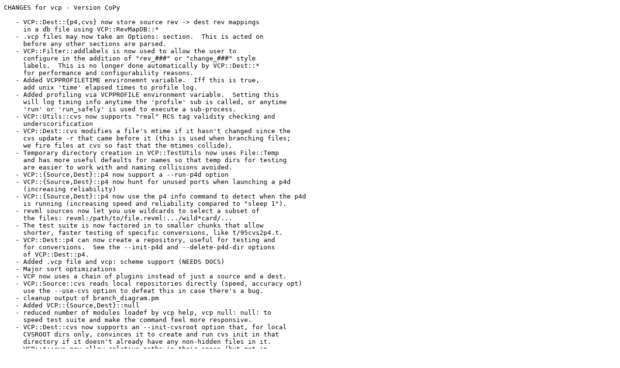

--- FILE ---
content_type: text/plain;charset=UTF-8
request_url: https://swarm.workshop.perforce.com/view/guest/perforce_software/revml/CHANGES?v=70
body_size: 14353
content:
CHANGES for vcp - Version CoPy

   - VCP::Dest::{p4,cvs} now store source rev -> dest rev mappings
     in a db file using VCP::RevMapDB::*
   - .vcp files may now take an Options: section.  This is acted on
     before any other sections are parsed.
   - VCP::Filter::addlabels is now used to allow the user to
     configure in the addition of "rev_###" or "change_###" style
     labels.  This is no longer done automatically by VCP::Dest::*
     for performance and configurability reasons.
   - Added VCPPROFILETIME environemnt variable.  Iff this is true,
     add unix 'time' elapsed times to profile log.
   - Added profiling via VCPPROFILE environment variable.  Setting this
     will log timing info anytime the 'profile' sub is called, or anytime
     'run' or 'run_safely' is used to execute a sub-process.     
   - VCP::Utils::cvs now supports "real" RCS tag validity checking and
     underscorification
   - VCP::Dest::cvs modifies a file's mtime if it hasn't changed since the
     cvs update -r that came before it (this is used when branching files;
     we fire files at cvs so fast that the mtimes collide).
   - Temporary directory creation in VCP::TestUtils now uses File::Temp
     and has more useful defaults for names so that temp dirs for testing
     are easier to work with and naming collisions avoided.
   - VCP::{Source,Dest}::p4 now support a --run-p4d option
   - VCP::{Source,Dest}::p4 now hunt for unused ports when launching a p4d
     (increasing reliability)
   - VCP::{Source,Dest}::p4 now use the p4 info command to detect when the p4d
     is running (increasing speed and reliability compared to "sleep 1").
   - revml sources now let you use wildcards to select a subset of
     the files: revml:/path/to/file.revml:.../wild*card/...
   - The test suite is now factored in to smaller chunks that allow
     shorter, faster testing of specific conversions, like t/95cvs2p4.t.
   - VCP::Dest::p4 can now create a repository, useful for testing and
     for conversions.  See the --init-p4d and --delete-p4d-dir options
     of VCP::Dest::p4.
   - Added .vcp file and vcp: scheme support (NEEDS DOCS)
   - Major sort optimizations
   - VCP now uses a chain of plugins instead of just a source and a dest.
   - VCP::Source::cvs reads local repositories directly (speed, accuracy opt)
     use the --use-cvs option to defeat this in case there's a bug.
   - cleanup output of branch_diagram.pm
   - Added VCP::{Source,Dest}::null
   - reduced number of modules loadef by vcp help, vcp null: null: to
     speed test suite and make the command feel more responsive.
   - VCP::Dest::cvs now supports an --init-cvsroot option that, for local
     CVSROOT dirs only, convinces it to create and run cvs init in that
     directory if it doesn't already have any non-hidden files in it.
   - VCP::*::cvs now allow relative paths in their specs (but not in
     $ENV{CVSROOT}, that's too dangerous, I believe).
   - Started to use Test::Verbose, the =for test_scripts POD directives
     are to support that.
   - Various POD formatting fixes
   - p4 form parsing is improved, still needs to be made completely identical
     to real p4(1) forms lexing and parsing.
   - An undocumented "hires" timestamp may now be enabled by debugging
     the "hires" target:  VCPDEBUG=.*,hires vcp ...
   - new RevML DTD to support branch maps
   - $self->$cmd(...) now takes an in_dir option that allows temporary
     overriding of the $self->command_chdir value.
   - started refactoring of test suites for faster, easier usage
   - The test suite now logs the commands it runs and times them.  The
     times may be removed later, not sure.

0.4
   - Branch support has been added to the VCP core and to
     VCP::*::{revml,cvs} and VCP::Source::p4
   - source and destination spec parsing has been tweaked: the rev_root
     parsing now assumes that a path containing no wildcards and ending
     in something other than '/' or '\' is not part of the root, it is
     part of what's being moved.  This is experimental: most users don't
     expect trailing '/' to be necessary.  This should probably be
     determined by scanning the revs collected to see whether the spec
     refers to a directory or to a file, and there should be an error if
     a '/' is present after a what turns out to be a file.
   - CVS specs "cvs::pserver:....:foo" are now split in to 3 pieces, the
     scheme ("cvs:", ":pserver:....", and "foo"), with the middle part
     being the CVSROOT and the last part being the path within the
     repository.  This is triggered by the double colon after the scheme
     name, which is odd but logically consistent: the first colon is the
     scheme end delimiter, the second is the first character in any
     CVSROOT remote server spec.  If no double colon, then the string is
     parsed as before and the server portion of the spec becomes CVSROOT
     (this is for access to a local repository), but note that user name
     and password are ignored
   - VCP::Dest::cvs can now be handed a destination directory that
     does not exist and will call "cvs import" to create it.  This is
     only done for the directory specified in the third part of the
     destination specification from the command line.
   - VCP::*::cvs no longer checks out the entire top level directory
     indicated by the first name in the destination spec.  This
     space and time when dealing with small portions of a repository.
   - VCP::*::cvs will log in to remote repositories.  NOTE: it cannot
     script this on all platforms, Win32 version of cvs.exe probably
     use direct BIOS calls to get the password.  So VCP::*::cvs
     ignore all passwords for now :(.  Once IPC::Run syncs with
     the new IO::Pty, I'll at least script them on Unixian OSes.
     NOTE 2: cvs documents that it will not prompt for a password
     if CVSROOT contains a password, but it still prompts for one
     here, and consideres the "user:password" string to be the user
     name.
   - VCP::Dest::branch_diagram is a new EXPERIMENTAL module.
   - bin/vcp now acts as a Unix filter for RevML again and understands
     ommited specs and "-" as a source / dest to make manhandling
     RevML files easier.  VCP::*::revml emits useful messages if
     they can't be loaded in order to steer hapless users towards the
     help system if the XML modules needed aren't there.  XML::Parser,
     for instance, isn't shipped with vcp.pl (the all-in-one script)
     due to the need for a C compiler.
   - VCP::*::cvs now normalizes the filespec so runs of '/' or of '\'
     are squashed to be single chars; cvs does not seem to treat
     '/' as idempotent on Unix.
   - Removed warts from RevML parser logic
   - Removed rev_count from the spec: it's not needed or used
   - Added <revml>/<comment> to the test suite
   - "make clean_tmp" now does  rm -rf  on /tmp/vcp*.  This is useful after
     debugging with VCPNODELETE=1
   - There's a new "metadata_only" attribute on all destinations so that
     branch_diagram.pm can say "hey, don't bother giving me any data".
     hmmm, could add that as an option for VCP::Dest::revml.

0.3 Fri May 24 15:05:25 EDT 2002
   - VSS Support added
   - bin/vcp now errors out sooner on command line errors to avoid
     misconstruing poorly typed parameters early in @ARGV as errors in later
     parameters.  Unkown schemes were proving troublesome.
   - VCP::Dest
     - "presort" sort key added. This must be the first sort key.  It is on by
       default, and enables two-phased presort & merge strategy by default.
       This is engaged by using the sort key "presort" first in the sort spec.
     - avgcommenttime revision sort key to allow revs with the same timestamp
       to be sorted by the agv timestamps for the comments they bear, so as to
       group them with other revisions with the same comment before or after
       the current timestamp value.
     - if a field is present in only some revisions, it will usually be ignored
       in the sort spec (otherwise unstable sorts can result).  These are
       called "sporadic" fields.  This only affects sorting, not payload data.
     - Missing (undef) comment fields are now treated as "" for base revisions
       (which never have comments), to keep base revisions from causing comment
       fields to be sporadic.  This only affects sorting, not payload data.
     - Missing (undef) time fields are now treated as 0 for base revisions
       (which never have comments), to keep base revisions from causing comment
       fields to be sporadic.  This only affects sorting, not payload data.
     - Sort keys are no longer stored in the VCP::Rev; they need to be
       manipulated by VCP::Dest and I don't want to complicate VCP::Rev's
       internal-use-only metadata, so I removed it.
   - VCP::Dest::p4
     - Doesn't error out when asked to delete an already-deleted file.  This
       was happening due to Source::vss's need to always flag deleted
       files for incremental exports because it can't tell if a file
       was deleted before or since the beginning of the export.
   - VCP::Dest::revml
     - Allows several more output fields to be not-present, since
       VSS provides scarce metadata at times (especially for Delete
       operations).
   - VCP::Patch
     - Ignores lineends when checking to see if a patch is being applied
       to the appropriate file.
     - Some (all too verbose) debugging removed.
   - VCP::Plugin
     - Emits Win32-friendlt quotes ("" instead of '') when debugging
       commands.  This allows debugging output to be copy-n-pasted
       to the command line.
     - Nascent support for a "stderr_filter" option when running
       commands.  This is to make it easier to have per-command
       custom stderr filters.  A fair amount of VSS code and perhaps
       some CVS code should be upgraded to use this instead of the
       current "save in a temp, set new, run command, restore temp"
       process.
   - VCP::Rev
     - Doesn't complain about undeleted files if $ENV{VCPNODELETE}
     - The SORT_KEY field is deprecated, will be removed soon.
     - base_revify() added so that Source::vss can parse the log entry
       for a base revision, then notice that it is a base revision and
       remove extraneous fields.
     - as_string(), which is used in a lot of debugging output, now
       prints out the first 32 characters of the comment field.  This
       is invaluable when debugging without change numbers and rational
       (IMHO) rev_ids (as with VSS).
     - $ENV{VCPNODELETE} now prevents individual file deletes, too.
     - VCP::Source
       - handle time strings with single digits (xx/y/z)
     - Remove a Win32ism (.exe no longer needed on filename, IPC::Run
       is better about this now).
   - VCP::Utils::p4
     - protect program exit when running a subprocess in an END block.
     - Remove a Win32ism (.exe no longer needed on filename, IPC::Run
       is better about this now).
     - Workaround intermittant corrupted output from p4
     - Failure to delete the working client from the p4 repository
       is no longer fatal (why die() out of an end block and
       cause other cleanup not to occur).
   - Remove stray file (throwaway script) "beatonit" from MANIFEST.
   - revml.dtd
     - Allow VSS' almost metadataless <delete/>s.

0.28 Tue Apr 30 15:57:57 EDT 2002
   - VCP::Source::cvs allows the "-kb" (or "-k b") option now so that you
     can check out binary files.  May want to add a pattern for this.
   - VCP::Source::cvs is now Win32 linends aware when parsing cvs' stdout
   - VCP::Source::cvs --rev-root now requires a string parameter,
     patch by Thomas Quinot <quinot@inf.enst.fr>.
   - avoid ^Z in testing text files on Win32
   - Really require Regexp::Shellish 0.93
   - Require IPC::Run 0.7 on Win32 for massive performance boost
   - Hack in "-kb" on VCP::Dest::cvs backfill checkouts to preserve \n-only
     line-ends on Win32.  This probably needs to be generalized so that it can
     detect whether \n or \r\n is in the original file; the problem is that
     line-endedness is throwing off the digest check in VCP::Source::revml,
     since gentrevml creates all the files with \n.  Because this is a testing
     issue so far, I want to wait until a Win32 user can help me figure out
     what the right thing to do here is.  I may just have Source::* try the
     backfill again with a "flip linends flag" if it fails the first time.  -
   - The test suite and VCP are now more enlightening when VCPNODELETE is set
     (this convinces them to keep all working dirs around to post-mortem
     failures).
   - dist/vcp.pl. a fat script was added to the repository, but not the
     tarball

0.27 (unreleased)
   - Win32 fixes to
     - gentrevml
     - VCP::TestUtils (these break the Unix test suite in a really minor way;
       the t/90p4.t and t/90cvs.t test scripts exit with a non-zero result
       code; need to fix that)
     - VCP::*::cvs, VCP::*::p4.
   - added "vcp html" to allow html documentation to be built.
   - Rewrote 'vcp help' so it has a p4-like index and can get at all of the
     module documentation (though internal-only stuff is not listed in the
     index, it can be reached).
   - VCP::Source::cvs: ignore waiting for and obtained lock messages.
     Suggested by Thomas Quinot <quinot@inf.enst.fr>
   - Added the VCPNODELETE option
   - VCP::Patch now closes it's patch file (this matters on Win32).
   - Added hexdump.pl, quite useful for looking in to problems involving
     lineends, embedded ^Z, and embedded NULL (\000) chars.
   - Added lib/VCP/License.pod
   - Added lib/VCP/Maintenance.pod
   - Added lib/VCP/Newlines.pod
   - Added lib/VCP/Process.pod
   - Rewrote vcp's POD
   - cleaned up various other POD
   - Simplified the <source> and <dest> parsing; we no longer allow a ' ' after
     the ':' in the scheme:foo syntax.
   - vcp will no longer die if it can't delete a working file.
   - VCP::Plugin now has an extra call to cwd() to get p4 to act right; this
     needs to be cleaned up a bit by directly setting the environment (I think)
   - the test suite now skips all cvs-related tests if it can't find cvs.
   - Require Regexp::Shellish 0.93 so that --bootstrap can accept the "..."
     wildcard and be consistent with other wildcards.
   - Updated copyrights in many POD files.

0.26 Tue Dec 18 05:21:09 EST 2001
   - switched to use Text::Diff, no more Unix diff dependency.
     Added VCP::DiffFormat.
   - Added VCP:Patch.  No more unix patch dependency

0.25
   - Switched to an all-perl Diff::Unified instead of exec()ing the systems'
     diff.  This is for NT as well as to avoid tripping over old, featureless
     diffs (which hasn't yet occurred, but...) 
   - Built framework for VCP::Patch, including test suite.
   - VCP::Dest::*::handle_footer() now handle things ok when no revisions are
     transferred.
   - VCP::Dest::p4 now backfills the base rev when receiving an incremental
     update from a source other than VCP::Source::revml.  VCP::Source::revml
     reaches out and does the backfill itself; other sources don't, so
     VCP::Dest::p4 now does a sync (like a CVS checkout) and compares it to the
     version the source provides. TODO: Do the same for V::D::cvs.  Reported by
     Jerry Harmon <JHarmon@digimarc.com>.
   - VCP::Dest::p4 now inits itself properly when backfilling
   - Fix a few Perl nits ("$foo\_" => "${foo}_..."), patch submitted by Peter
     Prymmer <PPrymmer@factset.com>.
   - VCP::Source::p4 now uses p4's -x option when getting all of the files in
     each label; no more huge command lines for that purpose.
   - VCP::Source::cvs tries to include revisions that -rTAG misses.  If a file
     has been added (or re-added) since the tag, "cvs log" will report all of
     it's revisions.  VCP::Source::cvs throws away any outside of the date
     range of the files that were tagged.  This is not perfect, but it had a
     bug and is now a little less imperfect.
   - Totally rewrite the sorting code, add --sort-by option for the revml
     destination so that the test suites can get vcp to generate .revml files
     in a sorted order matching that now generated by gentrevml (see below).
     This may seem trivial, but it's the only way to assure consistent output
     in test suites, which is a prerequisite for distributing this package.
     Could add it to other repositories, but not sure if that's needed, leaving
     it out for now to keep complexity and documentation simple and to reduce
     the number of features that future version might need to support for
     backcompat.  Can add it in as soon as a real world need shows up.
   - Added sort keys for (perldoc VCP::Dest for details):
     - change_id (happens to do a segment-wise compare just in case...)
     - time
     - comment
     - rev_id (using a segment-wise compare)
     - name (using a segment-wise relative path compare)
   - The rev_id and change_id sort keys both have several synonyms to make them
     mnemonic to people who happen to think of them differently.  The defaul
     sort keys are change_id, time, comment.  comment is useful for breaking
     apart mass commits in to changes.
   - Debug and optimize VCP::Dest::cvs.  `cvs commit` is very slow if files
     have been added or altered, so VCP::Dest::cvs now waits as long as
     possible before doing one.  It still needs to commit before (and after)
     deletes, among other things.  The result is a big speedup even on the test
     suite, which has a more abusive (more adds and deletes than normal)
     sequence of operations.
   - VCP::Dest::cvs now does not prematurely delete working files. This hints
     that VCP::Rev needs to not delete any file that is pointed to by another
     VCP::Rev instance, since VCP::Rev objects may not be DESTROYed quickly
     enough and may be deleting a newer version of a file they point to.
   - Add File::Temp to PREREQ_PM in Makefile.PL.  Older Perls don't come with
     it.
   - VCP::Source::cvs: beginnings of support for --cd to bypass the automatic
     workspace and use a user-supplied workspace.
   - Converted t/50revml.t to use VCP::TestUtils
   - Add revision number to the default sort comparison in VCP::Dest, remove
     name
   - gentrevml now produces the test .revml files in name,rev_id order to make
     it easier for test scripts to compare them with the revml output generated
     during testing.
   - added t/01sort.t to test sorting
   - revamped t/90* and tweaked VCP::TestUtils to have slightly simpler p4 and
     cvs mgmt apis
   - added VCP::TestUtils::get_vcp_output to encapsulate the task of extracting
     revml files in gentrevml order.
   - Improved VCP::TestUtils::launch_p4d so it will hunt for a random numbered
     free port up to three times so that multiple test suites can be run at
     once.
   - Added VCP::Debug::explicitly_debugging() predicate to allow for
     low-priority but noisy debugging statements.  This predicate returns true
     only if the current package (or keywords passed in) exactly equal one of
     the debugging specs.  The more general predicage debugging() lets
     debugging specs be regexps, this one doesn't, meaning that you can
     sometimes get more detail by spelling out debugging specs instead of using
     that old standby ".*".  TODO: note on the list of possible specs that
     VCP::Debug can generate which words this is enabled for.
   - minor code consistency cleanups, include rename a few $r vars to $rev.

0.222 Tue Jul 31 08:49:00 EDT 2001
   - VCP::Dest::cvs now properly handles $r->comment being undef.  This can
     occur when there is no comment in the source repo (as opposed to a comment
     of ''). VCP::Source::p4 leaves $r->comment as undef when it can't parse
     some non-space chars out of the depot, which is a bit obnoxious, but
     VCP::Dest::cvs should handle it anyway.

0.221 Tue Jul 31 00:24:31 EDT 2001
   - The test suite now sets uid, euid, and the LOGNAME env. var. when run
     logged in as (or "su -"ed to) root to avoid the dreaded cvs error "cannot
     commit files as 'root'". This imposes an unfortunate order on the non-cvs
     test suites in that cvs must be initted before any other repositories,
     since it changes uid and euid.  If the other repos were initted before
     setting the uid and euid, then they might not have permission to access
     the files in question.  NOTE: the only reason we have to set the uid is to
     keep perl from whining about -I when running setuid. I think cvs would be
     happy if we just tweaked euid, since that's all it checks.
   - The test suite now uses temporary dirs starting with "vcp$$\_" (eg
     "vcp2132_cvs_cvswork") to hold the repositories and workspaces needed.
     This makes it more obvious that they were created by vcp, in the event
     that something bombs out and they don't get cleaned up.
   - vcp now cleans up after itself a little better: the /tmp/vcp234
     directories (which look like but are not related to the ones mentioned
     above used by the test suite) are now deleted when vcp exits normally.

0.22 - Sun Jul 22 23:52:46 EDT 2001
   - VCP::Source::p4 now uses VCP::Utils::p4::parse_p4_repo_spec().
     No functionality changes.
   - Created VCP::Utils::cvs to enable...
   - ...VCP::Source::cvs now checks out the appropriate module so the user
     does not need to have a checked-out version.
   - VCP::Dest::cvs no longer offers the --rev-root option, or any options
     at all for that matter.
   - The scheme and filespec are now stored in VCP::Plugin by
     VCP::Plugin::parse_repo_spec(), for ease of access and consistency.
   - Got rid of the overly funky VCP::Plugin::AUTOLOAD(). This used to
     emulate a class method that would run an external program of the
     same name as the method after that name was registered with the
     VCP::Plugin instance.  Too baroque, now the VCP::Utils::foo classes
     provide however many invocation methods are needed to both
     VCP::Source::foo and VCP::Dest::foo.

0.21 - Fri Jul 20 23:08:43 EDT 2001
   - Fixed VCP::Dest::p4; it was adding too many directories to a file, so
     files ended up with the first directory or two repeated. reported by david
     d zuhn <zoo@bravara.com>
   - Cleaned up undefined var use in VCP::Utils::p4, reported by david d zuhn
     <zoo@bravara.com>
   - Fixed VCP::Dest::revml's decision making so it will choose base64 encoding
     when faced with lots of NULs on input.  Reported by david d zuhn
     <zoo@bravara.com>.
   - Added a couple of compression thoughts for revml output to TODO.
   - Reworked VCP::Dest::revml's base64 encoding logic to be more efficient in
     time and in generated output.
   - Changed the test suite to use base64 for the "binary" file, and to use
     character codes from 0x00 to 0x07 in rotation to make sure binary data
     goes through ok.
   - refactored 90p4.t and 90cvs.t into VCP::TestUtils to make test maint.
     easier.  Now you don't have to be clinically insane to work on the test
     suite.  At least not all the time.
   - Added p4->revml, cvs->revml, cvs->p4->revml tests for the re-rooting
     feature.

0.2 - Thu Jul 19 00:18:34 EDT 2001
   - *** VCP::Dest::p4 now uses a depot spec (//depot/...) instead of a file
     spec on the local filesystem.  This differs from VCP::Source::p4 until I
     can upgrade it. The p4 where command is no longer used.
   - *** VCP::Dest::p4 now uses it's own client view pointing in to the temp
     directory. This should solve the link() failures when going from cvs to
     p4, since VCP::Source::cvs and VCP::Dest::p4 will both use the same temp
     dir. This should also make normal usage a bit easier, since the user need
     not create a client spec, etc.
   - Altered labelsync to use p4's "-x -", now the huge lists of labelled files
     that david d zuhn <zoo@bravara.com>'s CVS repository has are passed to p4
     on stdin instead of blowing up the command line.
   - VCP::Dest::p4 now passes absolute paths to the working files to p4
     labelsync instead of paths relative to rev_root. Reported by david d zuhn
     <zoo@bravara.com>.
   - Remove -f (force_missing) option from VCP::Source::cvs. It is now the
     default behavior. If need be, we can add an option to not force_missing in
     case extraneous files get brought along, but we'll wait for user demand.
   - Tweak deduce_rev_root algorithm to take the entire path given if no
     wildcards are present.
   - Added debug logging of command-line options, which is helpful when vcp is
     run by a script, such as our test scripts. Use the VCPDEBUG environment
     variable to enable this, set it to something like ".*" or "main".
   - Fixed documentation for --debug (the spec is required and it's not a
     shellish re, it's a perl5 re).
   - Fixed docs and comments for VCP::Source::cvs's -d options (was -D)
   - Deprecated the wacky VCP::Plugin::AUTOLOAD which was used to make things
     like $self->p4( [ options ], redirects ) work.  So far, only VCP::Dest::p4
     uses the new VCP::Plugin::run_safely() API, but the others will be
     upgraded.
   - Added a VCP::Utils::p4 to contain code that is used by VCP::Dest::p4 and
     which will soon be used by VCP::Source::p4. Expect a VCP::Utils::cvs to
     come along, too.

0.1 Wed Jul  4 00:27:35 EDT 2001
   - Fix VCP::Dest::p4 to take the filespec from the p4:<dest> spec and
     use it as the rev_root.  No --rev-root option at this time, not sure
     if it's needed.  Reported by david d zuhn <zoo@bravara.com>.

0.091 Thu Jun  7 08:32:15 EDT 2001
   - Fix bug in CVS log file parsing that was causing it to think it was seeing
     all revisions as revisions of the first file it saw ("====... lines were
     being ignored) as the first file. Reported by Matthew Attaway.

0.09 Thu May 24 17:15:38 EDT 2001
   - Debugged and beefed up the CVS log file parsing code.  It can still be
     fooled by revision comments (the "message" field) things that mimic 
     the output of `cvs log`, like a line beginning with the right number
     of "-" characters, but it's more robust.
   - Underscorify CVS tags. Reported by Matthew Attaway.
   - Only warn about undeleted files when in debugging mode, also
     reported by Matthew Attaway.  The warning's there because we
     don't want to use too much disk space, but it gets in the way
     when an exception is thrown, since the END {...} handlers kick in
     before some (often many) the VCP::Rev objects are DESTROYed.

0.08 Wed May 23 10:18:28 EDT 2001
   - Stop using p4 print -s, it puts a newline in every 4097 characters.
     Reported by Nick Ing-Simmons.
   - Require p4d >= 99.2 because we need filelog's -m option. Reported
     by Nick Ing-Simmons.  Updated t/90cvs.t, t/90p4.t, and
     lib/VCP/TestUtils.pm to improve detection of stale p4ds.
   - Fix a "use strict" problem in lib/VCP/TestUtils.pm, reported
     by Nick Ing-Simmons.

0.07 Tue May 22 16:07:48 EDT 2001
   - Minnor documentation changes.

0.066 Mon May 21 10:34:50 EDT 2001
   - Remove PWD from the environment when calling the p4 command, so as to
     force it to use the cwd()
   - Improve logging of the directory the p4 command (and all commands) are
     being run in.
   - Many thanks to Matthew Attaway for help in finding and testing this one.

0.064 Tue May  8 11:26:11 EDT 2001
   - Some versions of patch have problems handling embedded NUL (\0x00)
     characters. Fixed gentrevml and VCP::Dest::revml to not generate
     deltas for files containing them. If a file contains a NUL, it will
     sent in it's entirety, though it might or might not be base64 encoded.

0.063 Tue Apr 24 23:57:28 EDT 2001
   - Fixed bug in parsing of repo specs (scheme:user:passwd@server:files)

0.062 Tue Apr 17 14:07:48 EDT 2001
   - Added the requirement to install expat first to INSTALL
   - Commented out the call to "vcp help" to prevent perldoc from whining
     when run as root.  Notified Brad Appleton, Pod::Usage's maintainer
     to see what might be done, but it's not a big deal for me unless
     an actual, real live user runs "vcp help" when logged in as root.
   - Converted shift to be CORE::shift in VCP::Revs, sinne perl 5.6.1
     now complains that it had to resolve shift as CORE::shift due to
     the sub shift in there.

0.061 Sun Apr 15 15:56:32 EDT 2001
   - Removed a couple of 5.6.0 dependancies
   - require perl 5.00503 in Makefile.PL, not sure how far back we could
     easily go.
   - Added logic to t/*.t to set -I more robustly by calling
     File::Spec->abs2rel on @INC and the path to bin/vcp and pass them
     on to child perls, so they could find their libraries.  This fixed
     a nasty chicken-and-egg problem whereby you could only run the tests
     after installing.
   - t/90cvs.t and t/90p4.t use File::Spec->tmpdir for the repositories
     and workspaces they build.  They also delete these temp dirs when
     done.
   - Made Makefile.PL require a minimum of XML::AutoWriter v.036

0.06 Wed Dec 20 23:19:15 EST 2000
   - bin/vcp: Added --versions, which loads all modules and checks them
     for a $VERSION and print the results out.  This should help with
     diagnosing out-of-sync modules.
   - Added $VERSION vars to a few modules :-).  Forgot to increment any
     $VERSION strings.
   - VCP::Dest::cvs: The directory "deeply" was not being `cvs add`ed on
     paths like "a/deeply/nested/file", assuming "deeply" had no files
     in it.
   - VCP::Dest::revml: fixed a bug that was causing files with a lot of
     linefeeds to be emitted in base64 instead of deltaed.  This means
     most text files.
   - Various minor cleanups of diagnostics and error messages, including
     exposing "Can't locate Foo.pm" when a VCP::Source or VCP::Dest
     module depends on a module that's not installed, as reported by
     Jeff Anton.  

0.05 Mon Dec 18 07:27:53 EST 2000
   - Use `p4 labels //...@label` command as per Rober Cowham's suggestion, with
     the '-s' flag recommended by Christopher Siewald and
     Amaury.FORGEOTDARC@atsm.fr.  Though it's actually something like 
       
       vcp: running /usr/bin/p4 -u safari -c safari -p localhost:5666 -s files
       //.../NtLkly //...@compiler_a3 //.../NtLkly //...@compiler_may3
       
     and so //on //for 50 parameters to get the speed up.  I use the
     //.../NtLkly "file" as //a separator between the lists of files in various
     //revisions.  Hope nobody has any files named that :-).  What I should do
     is choose a random label that doesn't occur in the labels list, I guess.
   - VCP::Source::revml and VCP::Dest::revml are now binary, control code, and
     "hibit ASCII" (I know, that's an oxymoron) clean.  The <comment>, <delta>,
     and <content> elements now escape anything other than tab, line feed,
     space, or printable chars (32 <= c <= ASCII 126) using a tag like '<char
     code="0x09">'.  The test suite tests all this.  Filenames should also
     be escaped this way, but I didn't get to that.
   - The decision whether to do deltas or encode the content in base64 is now
     based on how many characters would need to be escaped.
   - We now depend on the users' diff program to have a "-a" option to force it
     to diff even if the files look binary to it.  I need to use Diff.pm and
     adapt it for use on binary data.
   - VCP::Dest::cvs now makes sure that no two consecutive revisions of the
     same file have the same mod_time.  VCP::Source::p4 got so fast at pulling
     revisions from the repositories the test suite sets up that CVS was not
     noticing that files had changed.
   - VCP::Plugin now allows you to set a list of acceptable result codes, since
     we now use p4 in ways that make it return non-zero result codes.
   - VCP::Revs now croaks if you try to add two entries of the same VCP::Rev
     (ie matching filename and rev_id).
   - The <type> tag is now limited to "text" or "binary", and is meant to
     pass that level of info between foreign repositories.
   - The <p4_info> on each file now carries the one line p4 description of
     the file so that p4->p4 transferes can pick out the more detailed
     info.  VCP::Source::p4, VCP::Dest::p4 do this.
   - VCP::{Source,Dest}::{p4,cvs} now set binaryness on added files properly,
     I think.  For p4->p4, the native p4 type is preserved.  For CVS sources,
     seeing the keyword substitution flag 'o' or 'b' implies binaryness, for
     p4, seeing a filetype like qr/u?x?binary/ or qr/x?tempobj/ or "resource"
     implies binaryness (to non-p4 destinations).  NOTE: Seeing a 'o' or 'b'
     in a CVS source only ends up setting the 'b' option on the destination.
     That should be ok for most uses, but we can make it smarter for cvs->cvs
     transfers if need be.

0.04 Tue Dec 12 00:15:57 EST 2000
   - Reorg of VCP::Source::p4
     - One large filelog command is run instead of many small ones.
       This takes advantage of the -m option to make sure enough changes
       are listed.  Many extra revisions of most files are probably
       listed, but listing and ignoring them is quicker than spawning p4
       over and over.  Wish p4 filelog had a revision range...
     - it now doesn't suck the entire filelog output in to memory, it
       parses it line by line as it's emitted from the `p4 filelog`
     - `p4 print` is now used to print a bunch of files at once, using
       the header line to separate one file from the next, kind of like
       splitting a mime-encoded message.  There's a very slight chance
       that it will misjudge the boundary between two files if a file
       happens to have a line that looks very much like the header line
       for the next file.  This is pretty unlikely and I'll fix it if it
       crops up.  I could batch them more, right now it never puts two
       revisions of the same filename in the same batch, for no really
       good reason.  Another method might be to batch 25 or 50 revs each
       time.
     - it turns out there's a problem spawning multiple p4 commands at
       the same time against the same p4d (p4d is 99.2, FWIW).  Or at
       least running large `p4 files ...` while there's a large `p4
       filelog` still also running.
     - filelog lines beginning with "... ..." are now ignored.  These
       are notifications of copy, branch, and integrate events that we
       don't yet do anything with.
     - deleted cur() and P4_CUR
     - deleted P4_IS_INCREMENTAL
   - Made an assertion in VCP::Dest::revml::handle_rev() a little
     clearer
   - Added some ok(1) calls to 90p4.t to make it easier to figure out
     which child process is whining or aborting
   - Made the message that's printed when a subcommand emits unexpected
     output say "stderr" instead of "stdout".
   - Cleaned up documentation for VC::Plugin::work_path().

0.03 Sun Dec 10 13:14:07 EST 2000
   - Cleaned up VCP::Source::p4 a bit.  It doesn't whine as much now
     when it sees what it considers to be old news in the log file.
   - Added an easy way to monitor the commands being issued to a
     repository: simply add "::cmd" to the debug spec for that source:

	vcp -d Source::cvs::cvs
        vcp -d Dest::p4::p4

   - The next step is to use the -m option to p4 filelog to speed things
     up.

0.02 Tue Dec  5 01:20:31 EST 2000
   - VCP::Dest::p4 now does change number aggregation based on the
     comment field changing or whenever a new revision of a file with
     unsubmitted changes shows up on the input stream.  Since revisions of
     files are normally sorted in time order, this should work in a number
     of cases.  I'm sure we'll need to generalize it, perhaps with a time
     thresholding function.
   - t/90cvs.t now tests cvs->p4 replication.
   - VCP::Dest::p4 now doesn't try to `p4 submit` when no changes are
     pending.
   - VCP::Rev now prevents the same label from being applied twice to
     a revision.  This was occuring because the "r_1"-style label that
     gets added to a target revision by VCP::Dest::p4 could duplicate
     a label "r_1" that happened to already be on a revision.
   - Added t/00rev.t, the beginnings of a test suite for VCP::Rev.
   - Tweaked bin/gentrevml to comment revisions with their change number
     instead of using a unique comment for every revision for non-p4
     t/test-*-in-0.revml files.  This was necessary to test cvs->p4
     functionality.

0.01 Sat Dec  2 23:10:43 EST 2000
   - First public release.  Moderately functional alpha code.  Supports
     p4, cvs, RevML.  Expect APIs, UIs and enerthing else to change before
     things settle down.

